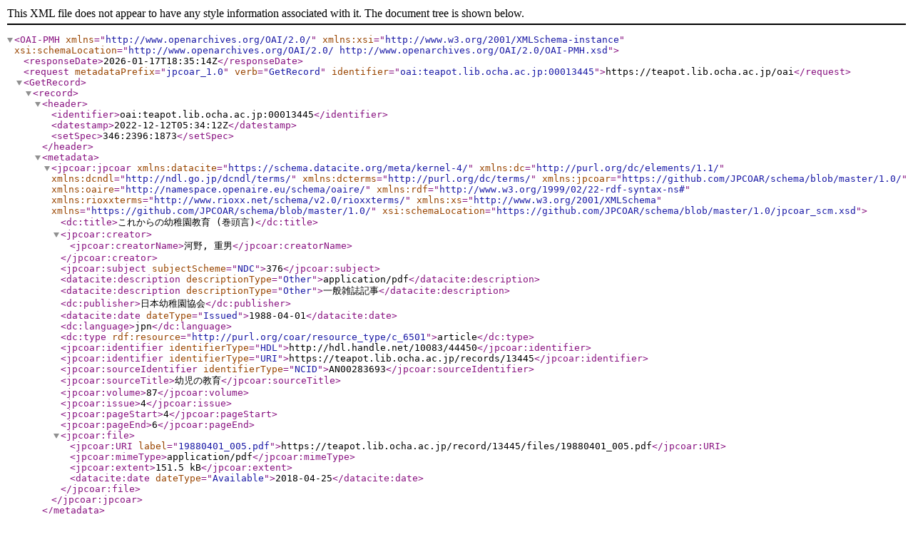

--- FILE ---
content_type: text/xml; charset=utf-8
request_url: https://teapot.lib.ocha.ac.jp/oai?verb=GetRecord&metadataPrefix=jpcoar_1.0&identifier=oai:teapot.lib.ocha.ac.jp:00013445
body_size: 1212
content:
<?xml version='1.0' encoding='UTF-8'?>
<OAI-PMH xmlns="http://www.openarchives.org/OAI/2.0/" xmlns:xsi="http://www.w3.org/2001/XMLSchema-instance" xsi:schemaLocation="http://www.openarchives.org/OAI/2.0/ http://www.openarchives.org/OAI/2.0/OAI-PMH.xsd">
  <responseDate>2026-01-17T18:35:14Z</responseDate>
  <request metadataPrefix="jpcoar_1.0" verb="GetRecord" identifier="oai:teapot.lib.ocha.ac.jp:00013445">https://teapot.lib.ocha.ac.jp/oai</request>
  <GetRecord>
    <record>
      <header>
        <identifier>oai:teapot.lib.ocha.ac.jp:00013445</identifier>
        <datestamp>2022-12-12T05:34:12Z</datestamp>
        <setSpec>346:2396:1873</setSpec>
      </header>
      <metadata>
        <jpcoar:jpcoar xmlns:datacite="https://schema.datacite.org/meta/kernel-4/" xmlns:dc="http://purl.org/dc/elements/1.1/" xmlns:dcndl="http://ndl.go.jp/dcndl/terms/" xmlns:dcterms="http://purl.org/dc/terms/" xmlns:jpcoar="https://github.com/JPCOAR/schema/blob/master/1.0/" xmlns:oaire="http://namespace.openaire.eu/schema/oaire/" xmlns:rdf="http://www.w3.org/1999/02/22-rdf-syntax-ns#" xmlns:rioxxterms="http://www.rioxx.net/schema/v2.0/rioxxterms/" xmlns:xs="http://www.w3.org/2001/XMLSchema" xmlns="https://github.com/JPCOAR/schema/blob/master/1.0/" xsi:schemaLocation="https://github.com/JPCOAR/schema/blob/master/1.0/jpcoar_scm.xsd">
          <dc:title>これからの幼稚園教育 (巻頭言)</dc:title>
          <jpcoar:creator>
            <jpcoar:creatorName>河野, 重男</jpcoar:creatorName>
          </jpcoar:creator>
          <jpcoar:subject subjectScheme="NDC">376</jpcoar:subject>
          <datacite:description descriptionType="Other">application/pdf</datacite:description>
          <datacite:description descriptionType="Other">一般雑誌記事</datacite:description>
          <dc:publisher>日本幼稚園協会</dc:publisher>
          <datacite:date dateType="Issued">1988-04-01</datacite:date>
          <dc:language>jpn</dc:language>
          <dc:type rdf:resource="http://purl.org/coar/resource_type/c_6501">article</dc:type>
          <jpcoar:identifier identifierType="HDL">http://hdl.handle.net/10083/44450</jpcoar:identifier>
          <jpcoar:identifier identifierType="URI">https://teapot.lib.ocha.ac.jp/records/13445</jpcoar:identifier>
          <jpcoar:sourceIdentifier identifierType="NCID">AN00283693</jpcoar:sourceIdentifier>
          <jpcoar:sourceTitle>幼児の教育</jpcoar:sourceTitle>
          <jpcoar:volume>87</jpcoar:volume>
          <jpcoar:issue>4</jpcoar:issue>
          <jpcoar:pageStart>4</jpcoar:pageStart>
          <jpcoar:pageEnd>6</jpcoar:pageEnd>
          <jpcoar:file>
            <jpcoar:URI label="19880401_005.pdf">https://teapot.lib.ocha.ac.jp/record/13445/files/19880401_005.pdf</jpcoar:URI>
            <jpcoar:mimeType>application/pdf</jpcoar:mimeType>
            <jpcoar:extent>151.5 kB</jpcoar:extent>
            <datacite:date dateType="Available">2018-04-25</datacite:date>
          </jpcoar:file>
        </jpcoar:jpcoar>
      </metadata>
    </record>
  </GetRecord>
</OAI-PMH>
